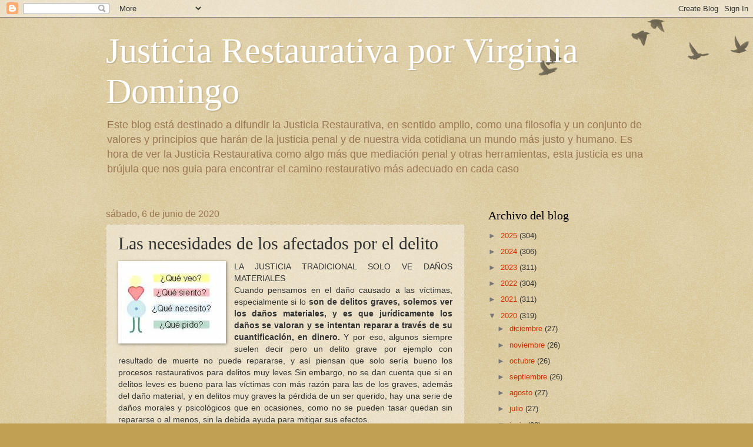

--- FILE ---
content_type: text/html; charset=UTF-8
request_url: https://www.lajusticiarestaurativa.com/b/stats?style=BLACK_TRANSPARENT&timeRange=ALL_TIME&token=APq4FmAWgGtxRTWb9dW57mjV7tsnxQC8juBcWy0O6WH_TVNZ72XPLjDFM4R1WMQn1-BNoCDC6pKsDCvD6CeBBU-Mh8eKORlM-w
body_size: 46
content:
{"total":1908391,"sparklineOptions":{"backgroundColor":{"fillOpacity":0.1,"fill":"#000000"},"series":[{"areaOpacity":0.3,"color":"#202020"}]},"sparklineData":[[0,31],[1,29],[2,29],[3,27],[4,59],[5,31],[6,31],[7,32],[8,100],[9,33],[10,57],[11,53],[12,63],[13,73],[14,45],[15,32],[16,42],[17,18],[18,20],[19,13],[20,19],[21,17],[22,12],[23,19],[24,24],[25,18],[26,41],[27,35],[28,40],[29,16]],"nextTickMs":514285}